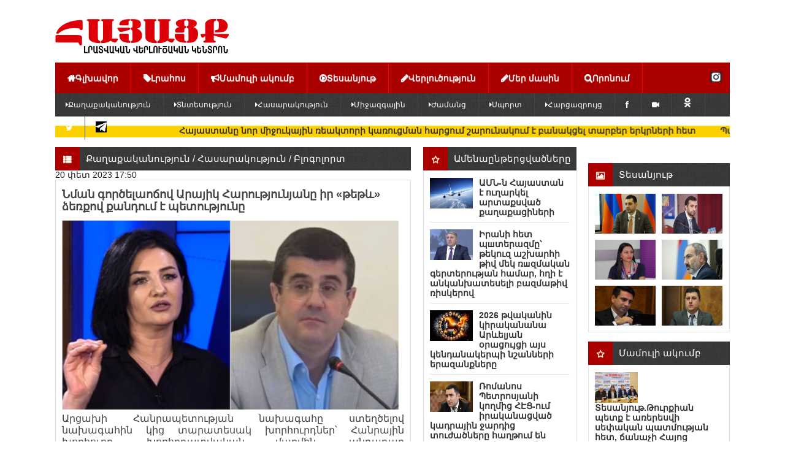

--- FILE ---
content_type: text/html; charset=utf-8
request_url: https://hayacq.com/70402--.html
body_size: 55701
content:
<!DOCTYPE html>
<html xmlns="http://www.w3.org/1999/xhtml">
<head>
    <meta http-equiv="Content-Type" content="text/html; charset=utf-8" />
<title>Նման գործելաոճով Արայիկ Հարությունյանը իր «թեթև» ձեռքով քանդում է պետությունը</title>
<meta name="description" content="Արցախի Հանրապետության նախագահը ստեղծելով նախագահին կից տարատեսակ խորհուրդներ՝ Հանրային խորհուրդ, Խորհրդատվական մարմին, անդադար չհիմնավորված ազատումներ ու նշանակումներ անելով, խոսելով թշնամու կողմից" />
<meta name="keywords" content="մասին, Արցախի, նախագահին, մարմին, Արայիկ, ձեռքով, «Արդարություն», խմբակցության, պատգամավոր, Մետաքսե, Հակոբյանը, «Նման, գործելաոճով, Հարությունյան, «թեթև», պետությունը, քանդում, ֆեյսբուքյան, ՊԵՏԱԿԱՆՈւԹՅԱՆ, ԿՈՐԾԱՆՄԱՆ" />
<meta name="generator" content="Focus Media Group (https://focusmediagroup.org)" />
<meta property="og:site_name" content="Հայացք լրատվական վերլուծական կենտրոն" />
<meta property="og:type" content="article" />
<meta property="og:title" content="Նման գործելաոճով Արայիկ Հարությունյանը իր «թեթև» ձեռքով քանդում է պետությունը" />
<meta property="og:url" content="https://hayacq.com/70402--.html" />
<meta property="og:image" content="http://www.yerkir.am/storage/articles/2023/02/19/7d4cfcdc83e00126cc55511760e6c1ec_1676811160.jpg" />
<link rel="search" type="application/opensearchdescription+xml" href="https://hayacq.com/engine/opensearch.php" title="Հայացք լրատվական վերլուծական կենտրոն" />
<link rel="alternate" type="application/rss+xml" title="Հայացք լրատվական վերլուծական կենտրոն" href="https://hayacq.com/rss.xml" />
<script type="text/javascript" src="/engine/classes/min/index.php?charset=utf-8&amp;g=general&amp;18"></script>
<script type="text/javascript" src="/engine/classes/min/index.php?charset=utf-8&amp;f=engine/classes/masha/masha.js&amp;18"></script>
<script type="text/javascript" src="//ajax.googleapis.com/ajax/libs/webfont/1/webfont.js"></script>
<script type="text/javascript" src="/engine/editor/scripts/webfont.js"></script>
<link media="screen" href="/engine/editor/css/default.css" type="text/css" rel="stylesheet" />
    <!--[if IE]><script src="http://html5shiv.googlecode.com/svn/trunk/html5.js"></script><![endif]-->
    <link rel="stylesheet" href="/templates/Hayacq_ARM/css/main.css" type="text/css" media="screen, projection">
    <link rel="stylesheet" href="/templates/Hayacq_ARM/css/engine.css" type="text/css" media="screen, projection">
    <link rel="stylesheet" href="/templates/Hayacq_ARM/css/flexslider.css" type="text/css" media="screen">
    <link rel="stylesheet" href="/templates/Hayacq_ARM/css/bxslider.css" />
    <link rel="stylesheet" href="/templates/Hayacq_ARM/css/font-awesome.min.css">
    <meta name="viewport" content="width=device-width, initial-scale=1, maximum-scale=1">
    <!--[if IE 7]>
    <link rel="stylesheet" href="/templates/Hayacq_ARM/css/font-awesome-ie7.min.css">
    <![endif]-->
    <link rel="stylesheet" href="/templates/Hayacq_ARM/css/arcticmodal.css"> 
    
     <script>
  (function(i,s,o,g,r,a,m){i['GoogleAnalyticsObject']=r;i[r]=i[r]||function(){
  (i[r].q=i[r].q||[]).push(arguments)},i[r].l=1*new Date();a=s.createElement(o),
  m=s.getElementsByTagName(o)[0];a.async=1;a.src=g;m.parentNode.insertBefore(a,m)
  })(window,document,'script','https://www.google-analytics.com/analytics.js','ga');

  ga('create', 'UA-78256134-1', 'auto');
  ga('send', 'pageview');

</script> 
    
    <!-- Google tag (gtag.js) -->
<script async src="https://www.googletagmanager.com/gtag/js?id=G-4366B6MQQ8"></script>
<script>
  window.dataLayer = window.dataLayer || [];
  function gtag(){dataLayer.push(arguments);}
  gtag('js', new Date());

  gtag('config', 'G-4366B6MQQ8');
</script>
    
<meta property="fb:admins" content="100000603165845"/>
<meta property="fb:app_id" content="470903536758349"/> 
    
 <script type='text/javascript' src='https://platform-api.sharethis.com/js/sharethis.js#property=62eee2e6fab383001bf2a39f&product=inline-share-buttons' async='async'></script>

   <script>window.yaContextCb = window.yaContextCb || []</script>
<script src="https://yandex.ru/ads/system/context.js" async></script>
<script>
    const nnlJS = document.createElement('script'); 
    nnlJS.src = "https://ads.caramel.am/nnl.js?ts="+new Date().getTime();
    nnlJS.async = true;
    document.head.appendChild(nnlJS);
</script>

    
</head>
<body>
    
    
  <div id="fb-root"></div>
<script async defer src="https://connect.facebook.net/ru_RU/sdk.js#xfbml=1&version=v3.2&appId=470903536758349&autoLogAppEvents=1"></script>  
 
    <div id="fb-root"></div>
<script>(function(d, s, id) {
  var js, fjs = d.getElementsByTagName(s)[0];
  if (d.getElementById(id)) return;
  js = d.createElement(s); js.id = id;
  js.src = 'https://connect.facebook.net/ru_RU/sdk.js#xfbml=1&version=v3.1&appId=2157320127922071&autoLogAppEvents=1';
  fjs.parentNode.insertBefore(js, fjs);
}(document, 'script', 'facebook-jssdk'));</script>
    
 

    
    
    
    
<script type="text/javascript">
<!--
var dle_root       = '/';
var dle_admin      = '';
var dle_login_hash = '';
var dle_group      = 5;
var dle_skin       = 'Hayacq_ARM';
var dle_wysiwyg    = '-1';
var quick_wysiwyg  = '1';
var dle_act_lang   = ["Այո", "Ոչ", "Մուտքագրել", "Չեղարկել", "Պահպանել", "Ջնջել", "Ներբեռնվում է. Խնդրում ենք, սպասել..."];
var menu_short     = 'Արագ խմբագրում';
var menu_full      = 'Ամբողջական խմբագրում';
var menu_profile   = 'Նայել հաշիվը/պրոֆիլը';
var menu_send      = 'Ուղարկել հաղորդագրություն';
var menu_uedit     = 'Ադմինկենտրոն';
var dle_info       = 'Ինֆորմացիա';
var dle_confirm    = 'Հաստատում';
var dle_prompt     = 'Ինֆորմացիայի մուտքագրում';
var dle_req_field  = 'Լրացրեք բոլոր անհրաժեշտ դաշտերը';
var dle_del_agree  = 'Դուք իսկապես ուզում եք հեռացնել? Տվյալ գործողությունը հնարավոր չի լինի չեղարկել';
var dle_spam_agree = 'Դուք իսկապես ուզում եք օգտատերին նշել որպես սպամ? Դա կբերի նրա բոլոր մեկնաբանությունների հեռացմանը';
var dle_complaint  = 'Նշեք Ձեր բողոքի տեքստը ադմինիստրացիային:';
var dle_big_text   = 'Մուտքագրվել է տեքստի չափազանց մեծ տարածք.';
var dle_orfo_title = 'Նշեք ադմինիստրացիային ուղղված մեկնաբանությունը էջում հայտնաբերված սխալի վերաբերյալ';
var dle_p_send     = 'Ուղարկել';
var dle_p_send_ok  = 'Ծանուցումը հաջողությամբ ուղարկվել է';
var dle_save_ok    = 'Փոփոխությունները հաջողությամբ պահպանված են. Թարմացնել էջը?';
var dle_reply_title= 'Մեկնաբանության պատասխան';
var dle_tree_comm  = '0';
var dle_del_news   = 'Հեռացնել հոդվածը';
var allow_dle_delete_news   = false;
var dle_search_delay   = false;
var dle_search_value   = '';
jQuery(function($){
FastSearch();
});
//-->
</script>
<div id="wrapper">

    <header id="header">
        <hgroup id="logo">
            <a href="http://hayacq.com/uploads/main_logo.png">
               <div class="lef-banner-block">
				<a href="http://hayacq.com/"><img src="/uploads/main_logo.png" alt="" /></a>
			</div>
            </a>
        </hgroup> <!-- #logo-->
         <!-- #banner-468-->


      
        <nav>
            <ul id="menu">
                <li><a href="/"><i class="icon-home"></i>Գլխավոր</a></li>
                <li><a href="/index.php?do=lastnews"><i class="icon-tag"></i>Լրահոս</a></li>
                <li><a href="http://hayacq.com/pressclub/"><i class="icon-bullhorn"></i>Մամուլի ակումբ</a></li>
                <li><a href="http://hayacq.com/video/"><i class="icon-play-circle"></i>Տեսանյութ</a></li>
                <li><a href="http://hayacq.com/analysis/"><i class="icon-pencil"></i>Վերլուծություն</a></li>
                <li><a href="http://hayacq.com/about-us.html"><i class="icon-pencil"></i>Մեր մասին</a></li>
                <li><a href="#" onclick="$('#exampleModal-search').arcticmodal()"><i class="icon-search"></i>Որոնում</a></li>
              <a href="https://www.instagram.com/hayacqcom/" target="_blank"><img src="https://hayacq.com/uploads/instagram-l.png" style="margin-left:110px; margin-top: 15px; width:19px"></a>
            </ul>
            
              
            <ul id="menu-sub">
                <li><a href="http://hayacq.com/politiks/"><i class="icon-caret-right"></i>Քաղաքականություն</a></li>
                <li><a href="http://hayacq.com/economiks/"><i class="icon-caret-right"></i>Տնտեսություն</a></li>
                <li><a href="http://hayacq.com/social/"><i class="icon-caret-right"></i>Հասարակություն</a></li>
                <li><a href="http://hayacq.com/world/"><i class="icon-caret-right"></i>Միջազգային</a></li>
                <li><a href="http://hayacq.com/show/"><i class="icon-caret-right"></i>Ժամանց</a></li>
                <li><a href="http://hayacq.com/sport/"><i class="icon-caret-right"></i>Սպորտ</a></li>
                <li><a href="http://hayacq.com/interview/"><i class="icon-caret-right"></i>Հարցազրույց</a></li>
                <li><a href="https://web.facebook.com/Hayacqcom-1677699292305365/" target="_blank"><i class="icon-facebook"></i></a></li>
                <li><a href="https://www.youtube.com/@Hayacqcom/featured" target="_blank"><i class="icon-facetime-video"></i></a></li>
                <li><a href="https://ok.ru/profile/528862464989" target="_blank"><img src="https://hayacq.com/uploads/ok_logo.png"></i></a></li>
        
        <li><a href="https://twitter.com/Hayacqcom" target="_blank"><i  class="icon-twitter"></i></a></li>
        
        <li><a href="https://t.me/Hayacqcom" target="_blank"><img src="https://hayacq.com/uploads/teleg.png" style="margin-top:8px;" width="18px" height="18px" ></i></a></li>
                
  
        

            </ul>
            
        </nav> <!-- #nav-->
        </header> <!-- #header-->
	
    
   
       
       
        
<!--Վազող տողի սկիզբ--> 
<table style="background: rgb(250,250,250) none repeat scroll 0% 50%; -moz-background-clip: -moz-initial; -moz-background-origin: -moz-initial; -moz-background-inline-policy: -moz-initial;" width="100%" border="1" cellpadding="0" cellspacing="0" height="11"> <tbody><tr> <td style="background: #FDD000 none no-repeat scroll center center; -moz-background-clip: -moz-initial; -moz-background-origin: -moz-initial; -moz-background-inline-policy: -moz-initial;"> <marquee style="color: "#FDD000" width="100%"> <font color=rgb (253, 208,0)><b>
<a href="https://hayacq.com/87876--.html">Հայաստանը նոր միջուկային ռեակտորի կառուցման հարցում շարունակում է բանակցել տարբեր երկրների հետ</a>
&nbsp;
&nbsp;



&nbsp;&nbsp;&nbsp;&nbsp;
<a href="https://hayacq.com/87875--.html">Պարոն Քոչարյանի գիտելիքները և իմացությունը տարածաշրջանի և միջազգային իրադրության մասին հուսահատ կերպով հնացած են</a>
&nbsp;
&nbsp;



&nbsp
<a href="https://hayacq.com/87874--.html">Արցախի վերաբերյալ իրական տեսնում եմ միայն վերադարձի իրավունքը, որը իր հետևից բերելու է գույքային որոշակի իրավունքների</a>
&nbsp;
&nbsp;



</b></font> </marquee></td> </tr></tbody></table>
<!--Վազող տողի ավարտ-->
    
    <br>
    <!-- Modal-->
    <div style="display: none;">
        <div class="box-modal" id="exampleModal-search">
            <form action="" name="searchform" method="post" id="search-block">
                <input type="hidden" name="do" value="search" />
                <input type="hidden" name="subaction" value="search" />
                <input type="text" name="story" value="Որոնում..." onblur="if(this.value=='') this.value='Որոնում...';" onfocus="if(this.value=='Որոնում...') this.value='';" id="search-text" />
                <input type="hidden" value="" type="submit" /> 
                <button type="submit" id="search-submit"><i class="icon-search"></i></button>
            </form> 
            <div class="box-modal_close arcticmodal-close">Փակել</div>
        </div>
        <div class="box-modal-login" id="exampleModal-panel">
            


<form method="post" action="" id="login-aut">
	<div class="input-line">
		<label for="login_name">Մուտքանուն:</label><input type="text" name="login_name" id="login_name" />
	</div>
	<div class="input-line">
		<label for="login_password">Գաղտնաբառ:</label><input type="password" name="login_password" id="login_password" />
	</div>
	<div class="not_save">
		<input type="checkbox" name="login_not_save" id="login_not_save" value="1"/><label for="login_not_save">Կողմնակի համակարգիչ</label>																																																																																																																							<span style="display:none;"> Հնարավոր է անվճար <a href="http://allfilm.net/" title="Դիտել ֆիլմեր">Դիտել ֆիլմեր առցանց</a>և չմոռանաք<a href="http://newtemplates.ru/" title="шаблоны dle">шаблоны dle</a> մեր հնարավորություններում <a href="http://newfilmak.org/" title="անվճար ներբեռնել ֆիլմեր">Անվճար ներբեռնել ֆիլմեր</a> լավագույն հնարավորություններով</span>
	</div>
	<button id="login-submit" onclick="submit();" type="submit" title="Войти"><i class="icon-ok"></i></button>
	<input name="login" type="hidden" id="login" value="submit" />
</form>

            <div class="box-modal_close arcticmodal-close">Փակել</div>
        </div>
    </div> <!-- #Modal-->

    <div id="middle">

        <section id="container">
            <div id="content">
        
        
        
        
                
                    
                    <div id='dle-content'><div class="block-title">
    
    
    
    <h4><i class="icon-th-list"></i> <a href="https://hayacq.com/politiks/">Քաղաքականություն</a> / <a href="https://hayacq.com/social/">Հասարակություն</a> / <a href="https://hayacq.com/blog/">Բլոգոլորտ</a></h4>
    
    
    
</div>

20 փետ 2023 17:50


<div class="block-content content-padding">
	<article class="full-news">
	    <div class="full-news-content">
	    	<h1 id="news-title">Նման գործելաոճով Արայիկ Հարությունյանը իր «թեթև» ձեռքով քանդում է պետությունը</h1>  
            
	        <div style="text-align: justify;"><img src="http://www.yerkir.am/storage/articles/2023/02/19/7d4cfcdc83e00126cc55511760e6c1ec_1676811160.jpg" style="margin-top:0px;margin-right:0px;margin-bottom:0px;margin-left:0px;;width:550px;" alt="" border="0" /><span style="letter-spacing: 0px; word-spacing: 0.1em;">Արցախի Հանրապետության նախագահը ստեղծելով նախագահին կից տարատեսակ խորհուրդներ՝ Հանրային խորհուրդ, Խորհրդատվական մարմին, անդադար չհիմնավորված ազատումներ ու նշանակումներ անելով, խոսելով թշնամու կողմից Արցախում ցեղասպանություն իրականացնելու մտադրության մասին, շեղելով կեղծ օրակարգերով, փորձում է լեգիտիմացնել իրեն ու իր պառակտիչ գործողությունները: Այս մասին իր ֆեյսբուքյան էջում գրել է Արցախի ԱԺ «Արդարություն» խմբակցության պատգամավոր Մետաքսե Հակոբյանը</span></div>
<div style="text-align: justify;"><br />
	</div>
<div style="text-align: justify;"><span style="letter-spacing: 0px; word-spacing: 0.1em;">«Նման գործելաոճով Արայիկ Հարությունյան-ը իր «թեթև» ձեռքով քանդում է պետությունը: ՍԱ ՊԵՏԱԿԱՆՈւԹՅԱՆ ԿՈՐԾԱՆՄԱՆ ՕՐԱԿԱՐԳՆ Է»,- գրել է նա:</span></div>
<div style="text-align: justify;"><br />
	</div>
<div style="text-align: justify;"><br />
	</div>
<div style="text-align: justify;"><span style="letter-spacing: 0px; word-spacing: 0.1em;">Ավելի վաղ տեղեկացրել էինք, որ նախագահ Արայիկ Հարությունյանը հայտնել էր նախագահին կից խորհրդատվական մարմին ստեղծելու անհարժեշտության մասին:</span></div><br />


	    </div>
        
	</article> 
    
	<ul class="full-news-content-info">
        <li>Մեկնաբանություններ: 0</li>
        <li><a href="javascript:window.print()"><img src="/uploads/print-icon.png"></a></li>
        <li></li>
       
    </ul>
</div>

  


<div class="sharethis-inline-share-buttons"></div>
<!-- Go to www.addthis.com/dashboard to customize your tools --> <div class="addthis_inline_share_toolbox"></div>

<br>

<div class="block-title">
    <h4><i class="icon-comments-alt"></i>Մեկնաբանություններ</h4>
   
</div>
<div class="fb-comments" data-href="https://hayacq.com/70402--.html" data-num-posts="5" data-width="530"></div>
<br>

<div class="block-content content-padding">
	
	<!--dleaddcomments-->
</div>


<div class="block-title">
    <h4><i class="icon-th-list"></i>Համընկնող լուրեր</h4>
</div>
<div class="block-content content-padding related-news">
	<li>
	<img src="https://mamul.am/images/photos/230828/adrbejancinern-ancaketic-22-ta-n273929-1.jpg" alt="Եթե Արցախում հայի արյուն թափվի, իսկ ամեն ինչ գնում է դրան, ապա այդ արյունը Արայիկ Հարությունյանի վզին է լինելու">
	<a href="https://hayacq.com/74595--.html">Եթե Արցախում հայի արյուն թափվի, իսկ ամեն ինչ գնում է դրան, ապա այդ արյունը Արայիկ Հարությունյանի վզին է լինելու</a>
</li><li>
	<img src="https://mediahub.am/uploads/images/2023/08/image_750x_64d0cb2f4eb08.jpg" alt="Ռուս խաղաղապահները չեն ուղեկցո՞ւմ.Թող 500 մարդ գնար,խաղաղապահները կուղեկցեին.Ավտոերթով Հակարի կամուրջ գնալու շոուն Արայիկ Հարությունյանի կողմից էր համակարգվում">
	<a href="https://hayacq.com/73942--500-.html">Ռուս խաղաղապահները չեն ուղեկցո՞ւմ.Թող 500 մարդ գնար,խաղաղապահները կուղեկցեին.Ավտոերթով Հակարի կամուրջ գնալու շոուն Արայիկ Հարությունյանի կողմից էր համակարգվում</a>
</li><li>
	<img src="https://mamul.am/images/photos/230605/vahram-atanesyan-n268007-1.jpg" alt="«Ինչո՞ւ Արցախից տեսակետ հնչեց, որ 2028 թվականին «ոչ Արայիկ Հարությունյան է լինելու, ոչ Արցախի կառավարություն». Վահրամ Աթանեսյան">
	<a href="https://hayacq.com/72624--2028-.html">«Ինչո՞ւ Արցախից տեսակետ հնչեց, որ 2028 թվականին «ոչ Արայիկ Հարությունյան է լինելու, ոչ Արցախի կառավարություն». Վահրամ Աթանեսյան</a>
</li><li>
	<img src="http://www.yerkir.am/storage/articles/2023/02/19/7d4cfcdc83e00126cc55511760e6c1ec_1676811160.jpg" alt="Արցախի նախագահի խոսքն ու գործողությունները իրար հետ չեն բռնում, ինքն անկանխատեսելի է, կատարում է Ադրբեջանի եւ Հայաստանի ղեկավարների պահանջը">
	<a href="https://hayacq.com/70460--.html">Արցախի նախագահի խոսքն ու գործողությունները իրար հետ չեն բռնում, ինքն անկանխատեսելի է, կատարում է Ադրբեջանի եւ Հայաստանի ղեկավարների պահանջը</a>
</li><li>
	<img src="https://168.am/wp-content/uploads/2020/01/120107.jpg" alt="Մոսկվա մեկնելուց առաջ Արայիկ Հարությունյանը՝ Փաշինյանին՝ Արցախի հարցով մեկ միլիմետր անգամ չշեղվի.»Իրավունք»">
	<a href="https://hayacq.com/64282--.html">Մոսկվա մեկնելուց առաջ Արայիկ Հարությունյանը՝ Փաշինյանին՝ Արցախի հարցով մեկ միլիմետր անգամ չշեղվի.»Իրավունք»</a>
</li><li>
	<img src="https://cdn1.img.armeniasputnik.am/images/07e5/03/19/26934588.jpg" alt="Հաճելին օգտակարի հետ.Մինչդեռ Արցախի նախագահը Մոսկվայում պատրաստվում է տուն գնել. «Հրապարակ»">
	<a href="https://hayacq.com/56281--.html">Հաճելին օգտակարի հետ.Մինչդեռ Արցախի նախագահը Մոսկվայում պատրաստվում է տուն գնել. «Հրապարակ»</a>
</li><li>
	<img src="https://www.lragir.am/wp-content/uploads/2020/11/mailservice-8-23.jpg" alt="Արցախի հակամարտության գոտուց զոհված զինծառայողների ավելի քան 600 մարմին է հանվել">
	<a href="https://hayacq.com/53236--600-.html">Արցախի հակամարտության գոտուց զոհված զինծառայողների ավելի քան 600 մարմին է հանվել</a>
</li><li>
	<img src="https://hayacq.com/uploads/posts/2018-12/1544688533_image_750x_5bffcdf1018f2.jpg" alt="Իրավիճակը շարունակում է օրհասական մնալ,Արցախյան առաջին պատերազմի մասնակիցներին ներգրավում ենք պայքարի մեջ. Արայիկ Հարությունյան">
	<a href="https://hayacq.com/52098--.html">Իրավիճակը շարունակում է օրհասական մնալ,Արցախյան առաջին պատերազմի մասնակիցներին ներգրավում ենք պայքարի մեջ. Արայիկ Հարությունյան</a>
</li><li>
	<img src="https://www.1tv.am/images/news/7/33157/17.jpeg" alt="Վարկերը վերակառուցվելու, իսկ տույժ-տուգանքները ներվելու են. Արայիկ Հարությունյան">
	<a href="https://hayacq.com/47471--.html">Վարկերը վերակառուցվելու, իսկ տույժ-տուգանքները ներվելու են. Արայիկ Հարությունյան</a>
</li>
    
    
</div>











<br>
<br>
<!--dlenavigationcomments--></div>
                
        
            
        
                 <br>
                 <br>
                 <br>
            </div> <!-- #content-->
        
        
        </section> <!-- #container-->
        
        
        
        
        <aside id="sideLeft">
    
        
             
        <div class="block-title">
                <h4><a href="http://hayacq.com/topnews/"><i class="icon-star-empty"></i>Ամենաընթերցվածները</a></h4>
            </div>
        
            <div class="side-popular block-content">
        
        
        
                <li>
	<img src="https://hayacq.com/uploads/posts/2018-03/1520346060_1100.jpg" alt="ԱՄՆ-ն Հայաստան է ուղարկել արտաքսված քաղաքացիների">
	<a href="https://hayacq.com/87825--.html" title="ԱՄՆ-ն Հայաստան է ուղարկել արտաքսված քաղաքացիների">ԱՄՆ-ն Հայաստան է ուղարկել արտաքսված քաղաքացիների</a>
</li>

<li>
	<img src="https://hayacq.com/uploads/posts/2020-10/1604133837_vardan_voskanyan.jpeg" alt="Իրանի հետ պшտերազմը՝ թեկուզ աշխարհի թիվ մեկ ռшզմական գերտերության համար, հղի է անկանխատեսելի բազմաթիվ ռիսկերով">
	<a href="https://hayacq.com/87824--sh-sh-.html" title="Իրանի հետ պшտերազմը՝ թեկուզ աշխարհի թիվ մեկ ռшզմական գերտերության համար, հղի է անկանխատեսելի բազմաթիվ ռիսկերով">Իրանի հետ պшտերազմը՝ թեկուզ աշխարհի թիվ մեկ ռшզմական գերտերության համար, հղի է անկանխատեսելի բազմաթիվ ռիսկերով</a>
</li>

<li>
	<img src="https://hayacq.com/uploads/hrexen-dziu-tari.jpg" alt="2026 թվականին կիրականանա Արևելյան օրացույցի այս կենդանակերպի նշանների երազանքները">
	<a href="https://hayacq.com/87815-2026-.html" title="2026 թվականին կիրականանա Արևելյան օրացույցի այս կենդանակերպի նշանների երազանքները">2026 թվականին կիրականանա Արևելյան օրացույցի այս կենդանակերպի նշանների երազանքները</a>
</li>

<li>
	<img src="https://hayacq.com/uploads/posts/2024-02/1706975153_romanos-petrosyan.jpg" alt="Ռոմանոս Պետրոսյանի կողմից ՀԷՑ-ում իրականացված կադրային ջարդից տուժածները հաղթում են դատարանում, որոշումները մեկը մյուսին հաջորդելով՝ անվավեր են ճանաչվում">
	<a href="https://hayacq.com/87812--.html" title="Ռոմանոս Պետրոսյանի կողմից ՀԷՑ-ում իրականացված կադրային ջարդից տուժածները հաղթում են դատարանում, որոշումները մեկը մյուսին հաջորդելով՝ անվավեր են ճանաչվում">Ռոմանոս Պետրոսյանի կողմից ՀԷՑ-ում իրականացված կադրային ջարդից տուժածները հաղթում են դատարանում, որոշումները մեկը մյուսին հաջորդելով՝ անվավեր են ճանաչվում</a>
</li>

<li>
	<img src="https://static.tert.am/storage/files/619310014-1209597054628813-7797126109126236179-n-1769352601891-770x_.jpg" alt="Քրիստոնեական միասնության աղոթք` Միածնաէջ Մայր Տաճարում">
	<a href="https://hayacq.com/87813--.html" title="Քրիստոնեական միասնության աղոթք` Միածնաէջ Մայր Տաճարում">Քրիստոնեական միասնության աղոթք` Միածնաէջ Մայր Տաճարում</a>
</li>


        
            </div>
        
        
        
                <div class="block-title">
                <h4><a href="http://hayacq.com/blog/"><i class="icon-star-empty"></i>Բլոգոլորտ</a></h4>
            </div>

            <div class="side-popular block-content">
                <li>
	<img src="https://hayacq.com/uploads/posts/2020-10/1604133837_vardan_voskanyan.jpeg" alt="Իրանի հետ պшտերազմը՝ թեկուզ աշխարհի թիվ մեկ ռшզմական գերտերության համար, հղի է անկանխատեսելի բազմաթիվ ռիսկերով">
	<a href="https://hayacq.com/87824--sh-sh-.html" title="Իրանի հետ պшտերազմը՝ թեկուզ աշխարհի թիվ մեկ ռшզմական գերտերության համար, հղի է անկանխատեսելի բազմաթիվ ռիսկերով">Իրանի հետ պшտերազմը՝ թեկուզ աշխարհի թիվ մեկ ռшզմական գերտերության համար, հղի է անկանխատեսելի բազմաթիվ ռիսկերով</a>
</li>

<li>
	<img src="https://static.tert.am/storage/files/screenshot-10-1769176234309-770x_.png" alt="Բա որ Ղարաբաղը Ադրբեջանի Հանրապետության տարածք էր, դու ի՞նչ գործ ունեիր այդ տարածքում՝ քեզ կցագրված զենքnվ">
	<a href="https://hayacq.com/87787--n.html" title="Բա որ Ղարաբաղը Ադրբեջանի Հանրապետության տարածք էր, դու ի՞նչ գործ ունեիր այդ տարածքում՝ քեզ կցագրված զենքnվ">Բա որ Ղարաբաղը Ադրբեջանի Հանրապետության տարածք էր, դու ի՞նչ գործ ունեիր այդ տարածքում՝ քեզ կցագրված զենքnվ</a>
</li>

<li>
	<img src="https://hayacq.com/uploads/posts/2024-02/1707812651_varujan-gexamyan.jpg" alt="Հայկական տարածքներն օկուպացնող, Հայաստանի վրա սիրիացի վարձկաններ ուղարկող, Ցեղասպանությունը հերքող երկրի ղեկավարությունը աջակցում է Հայաստանի կոնկրետ քաղաքական ուժի">
	<a href="https://hayacq.com/87647--.html" title="Հայկական տարածքներն օկուպացնող, Հայաստանի վրա սիրիացի վարձկաններ ուղարկող, Ցեղասպանությունը հերքող երկրի ղեկավարությունը աջակցում է Հայաստանի կոնկրետ քաղաքական ուժի">Հայկական տարածքներն օկուպացնող, Հայաստանի վրա սիրիացի վարձկաններ ուղարկող, Ցեղասպանությունը հերքող երկրի ղեկավարությունը աջակցում է Հայաստանի կոնկրետ քաղաքական ուժի</a>
</li>

<li>
	<img src="https://mediahub.am/uploads/images/2026/01/image_750x_Vx2fTH13cOwGv.jpg" alt="Զինված Ուժերում ծառայող մեր գնդերեց եղբայրներին փորձում են ներքաշել այս ազգակործան, տիրադավ և հայրենադավ, կեղծ բարենորոգման արհեստական շարժման մեջ">
	<a href="https://hayacq.com/87610--.html" title="Զինված Ուժերում ծառայող մեր գնդերեց եղբայրներին փորձում են ներքաշել այս ազգակործան, տիրադավ և հայրենադավ, կեղծ բարենորոգման արհեստական շարժման մեջ">Զինված Ուժերում ծառայող մեր գնդերեց եղբայրներին փորձում են ներքաշել այս ազգակործան, տիրադավ և հայրենադավ, կեղծ բարենորոգման արհեստական շարժման մեջ</a>
</li>

<li>
	<img src="https://hayacq.com/uploads/posts/2020-10/1604133837_vardan_voskanyan.jpeg" alt="Առավել կարևոր է ոչ թե Իրանի ներսում բողոքի գործողությունների հանգամանքը, այլ ԱՄՆ նախագահի՝ Իրանի նկատմամբ գործությունների որոշումը">
	<a href="https://hayacq.com/87581--.html" title="Առավել կարևոր է ոչ թե Իրանի ներսում բողոքի գործողությունների հանգամանքը, այլ ԱՄՆ նախագահի՝ Իրանի նկատմամբ գործությունների որոշումը">Առավել կարևոր է ոչ թե Իրանի ներսում բողոքի գործողությունների հանգամանքը, այլ ԱՄՆ նախագահի՝ Իրանի նկատմամբ գործությունների որոշումը</a>
</li>


            </div>
        
        
            

        
             <div class="block-title">
                <h4><a href=""><i class="icon-star-empty"></i>Շուտով</a></h4>
            </div>
            <div class="side-popular block-content">
                
            </div>       
          
        
        <div  class="block-title">
     <h4><i class="icon-star-empty"></i>Հարցում </h4>
            </div>
    <div  class="block-content">
           
                
    </div>
        
        
        
        
        
        
    
     
        
        
        

        
        
        
        </aside> <!-- #sideLeft -->

        <aside id="sideRight">
    

 
  
    
 <div  class="fb-page"
  data-href="https://www.facebook.com/hayacqcom/" 
  data-width="231"
  data-hide-cover="false"
  data-show-facepile="true"></div>
    
    
        
        <div class="block-title" style="margin-top:10px;">
               
        <h4><a href="http://hayacq.com/video/"><i class="icon-picture"></i>Տեսանյութ</a></h4>
            </div>

            <div class="block-content">
                <ul class="side-photo">
                    <li>
	<a href="https://hayacq.com/87838--cop17-.html" alt="Տեսանյութ.Բոլոր երկրները տեղեկացված են, պաշտոնական հրավեր դեռ չի ուղարկվել.Համբարձում Մաթևոսյանը COP17 համաժողովի մասին">
		<img src="https://hayacq.com/uploads/hambardzum-matevosyan.jpg" alt="Տեսանյութ.Բոլոր երկրները տեղեկացված են, պաշտոնական հրավեր դեռ չի ուղարկվել.Համբարձում Մաթևոսյանը COP17 համաժողովի մասին">
	</a>
</li><li>
	<a href="https://hayacq.com/87783--.html" alt="Տեսանյութ.Քաղաքը աներթևեկելի է, կոմունալ ծառայությունների համար հունվարի կեսին ձյուն գալը անակնկալ է՞ր">
		<img src="https://hayacq.com/uploads/posts/2024-01/1705571422_daniel-ioannisyan.jpg" alt="Տեսանյութ.Քաղաքը աներթևեկելի է, կոմունալ ծառայությունների համար հունվարի կեսին ձյուն գալը անակնկալ է՞ր">
	</a>
</li><li>
	<a href="https://hayacq.com/87764--.html" alt="Տեսանյութ.Հայաստանում գոյություն ունի հայեցողական արդարադատություն. ՄԻՊ">
		<img src="https://hayacq.com/uploads/posts/2024-02/1706977650_anahit-manasyan.jpg" alt="Տեսանյութ.Հայաստանում գոյություն ունի հայեցողական արդարադատություն. ՄԻՊ">
	</a>
</li><li>
	<a href="https://hayacq.com/87750--.html" alt="Տեսանյութ.Գնացքն Ադրբեջանից հիմա Վրաստանի տարածքով է գալիս, որովհետև Հայաստանն Ադրբեջանին կապող երկաթուղի չկա">
		<img src="https://hayacq.com/uploads/posts/2019-01/1547450535_nikol_pashinyan5.thumb.jpg" alt="Տեսանյութ.Գնացքն Ադրբեջանից հիմա Վրաստանի տարածքով է գալիս, որովհետև Հայաստանն Ադրբեջանին կապող երկաթուղի չկա">
	</a>
</li><li>
	<a href="https://hayacq.com/87746--.html" alt="Տեսանյութ. Ալեն Սիմոնյանը նկատողություն արեց ՔՊ և ընդդիմադիր պատգամավորներին">
		<img src="https://hayacq.com/uploads/posts/2019-02/1549534384_as-138.jpg" alt="Տեսանյութ. Ալեն Սիմոնյանը նկատողություն արեց ՔՊ և ընդդիմադիր պատգամավորներին">
	</a>
</li><li>
	<a href="https://hayacq.com/87725--.html" alt="Տեսանյութ. Ովքեր չեն կիսում իշխանության և նրանց վոժդի տեսակետները, քաղաքական հետապնդման են ենթարկվում">
		<img src="https://hayacq.com/uploads/posts/2024-02/1707806265_tigran-abrahamyan.jpg" alt="Տեսանյութ. Ովքեր չեն կիսում իշխանության և նրանց վոժդի տեսակետները, քաղաքական հետապնդման են ենթարկվում">
	</a>
</li>
                </ul>
            </div>



        
        <div class="block-title">
                <h4><a href="http://hayacq.com/pressclub/"><i class="icon-star-empty"></i>Մամուլի ակումբ</a></h4>
            </div>
            <div class="side-popular block-content">
                <li>
	<img src="https://hayacq.com/uploads/selay-ertem-eran-gyunduz-xukas-papyan.jpg" alt="Տեսանյութ.Թուրքիան պետք է առերեսվի սեփական պատմության հետ, ճանաչի Հայոց ցեղասպանությունը և հատուցի դրա համար">
	<a href="https://hayacq.com/83973--.html" title="Տեսանյութ.Թուրքիան պետք է առերեսվի սեփական պատմության հետ, ճանաչի Հայոց ցեղասպանությունը և հատուցի դրա համար">Տեսանյութ.Թուրքիան պետք է առերեսվի սեփական պատմության հետ, ճանաչի Հայոց ցեղասպանությունը և հատուցի դրա համար</a>
</li>

<li>
	<img src="https://hayacq.com/uploads/hayk-gabrielyan.jpg" alt="Տեսանյութ.Ովքե՞ր և ի՞նչ հարցերով են դիմում դետեկտիվին, մանրամասնում է ՀՀ-ում առաջին և միակ մասնավոր խուզարկուն">
	<a href="https://hayacq.com/83598--.html" title="Տեսանյութ.Ովքե՞ր և ի՞նչ հարցերով են դիմում դետեկտիվին, մանրամասնում է ՀՀ-ում առաջին և միակ մասնավոր խուզարկուն">Տեսանյութ.Ովքե՞ր և ի՞նչ հարցերով են դիմում դետեկտիվին, մանրամասնում է ՀՀ-ում առաջին և միակ մասնավոր խուզարկուն</a>
</li>

<li>
	<img src="https://hayacq.com/uploads/armen-badalyan-davit-petrosyan.jpg" alt="Տեսանյութ.Քողարկված կոռուպցիոն սխեմա, ինչու է Կադաստրի կոմիտեն խոչընդոտում Համահայկական կոնգրես կոնսորցիումի սոցիալական նախագծերը">
	<a href="https://hayacq.com/83287--.html" title="Տեսանյութ.Քողարկված կոռուպցիոն սխեմա, ինչու է Կադաստրի կոմիտեն խոչընդոտում Համահայկական կոնգրես կոնսորցիումի սոցիալական նախագծերը">Տեսանյութ.Քողարկված կոռուպցիոն սխեմա, ինչու է Կադաստրի կոմիտեն խոչընդոտում Համահայկական կոնգրես կոնսորցիումի սոցիալական նախագծերը</a>
</li>

<li>
	<img src="https://hayacq.com/uploads/armen-badalyan.jpg" alt="Տեսանյութ.14 ուժերին պետք է բաժանել երկու խմբի՝ ֆավորիտներ և երկրորդական ուժեր">
	<a href="https://hayacq.com/74878-14-.html" title="Տեսանյութ.14 ուժերին պետք է բաժանել երկու խմբի՝ ֆավորիտներ և երկրորդական ուժեր">Տեսանյութ.14 ուժերին պետք է բաժանել երկու խմբի՝ ֆավորիտներ և երկրորդական ուժեր</a>
</li>

<li>
	<img src="https://hayacq.com/uploads/norik-norikyan-hayacq-akumb.jpg" alt="Տեսանյութ.Որակական փոփոխությունների համար առաջարկում եմ հասնել կոնսենսուսային թեկնածուի, մնացած ուժերն էլ ինքնաբացարկի դիմումներ ներկայացնեն. Ն Նորիկյան">
	<a href="https://hayacq.com/74628--.html" title="Տեսանյութ.Որակական փոփոխությունների համար առաջարկում եմ հասնել կոնսենսուսային թեկնածուի, մնացած ուժերն էլ ինքնաբացարկի դիմումներ ներկայացնեն. Ն Նորիկյան">Տեսանյութ.Որակական փոփոխությունների համար առաջարկում եմ հասնել կոնսենսուսային թեկնածուի, մնացած ուժերն էլ ինքնաբացարկի դիմումներ ներկայացնեն. Ն Նորիկյան</a>
</li>


            </div>  
        
        
        
        
            <div class="block-title">
                <h4><a href="http://hayacq.com/photoslide/"><i class="icon-picture"></i>Ֆոտոշարք</a></h4>
            </div>
            <div class="block-content">
                <ul class="side-photo">
                    <li>
	<a href="https://hayacq.com/85043--.html" alt="Կլիմայական փոփոխությունների և երաշտի պատճառով Վանա լիճն օրեցօր ցամաքում է. Լուսանկարներ">
		<img src="https://hayacq.com/uploads/vana-lich.jpg" alt="Կլիմայական փոփոխությունների և երաշտի պատճառով Վանա լիճն օրեցօր ցամաքում է. Լուսանկարներ">
	</a>
</li><li>
	<a href="https://hayacq.com/84759--.html" alt="Կաթողիկե Սուրբ Էջմիածնի տոնի առթիվ, հավատացյալների երկրպագության համար դուրս են բերվել Սուրբ Էջմիածնի սրբազան մասունքները.․Լուսանկարներ">
		<img src="https://yerkir.am/storage/articles/2025/06/22/19595f3cdead0a1b15318230f42b5f72_1750582722.jpg" alt="Կաթողիկե Սուրբ Էջմիածնի տոնի առթիվ, հավատացյալների երկրպագության համար դուրս են բերվել Սուրբ Էջմիածնի սրբազան մասունքները.․Լուսանկարներ">
	</a>
</li><li>
	<a href="https://hayacq.com/84268--.html" alt="Արտակարգ իրավիճակ, ուժեղ կարկուտը վնասել է ցանքատարածություններ, այգիներ և տների տանիքներ.Ֆոտո">
		<img src="https://static.tert.am/storage/files/screenshot-2025-05-13-225644-770x_.png" alt="Արտակարգ իրավիճակ, ուժեղ կարկուտը վնասել է ցանքատարածություններ, այգիներ և տների տանիքներ.Ֆոտո">
	</a>
</li><li>
	<a href="https://hayacq.com/84136--.html" alt="Ադրբեջանն Արցախում շարունակում է անխնա ոչնչացնել ամեն ինչ, ինչ հայկական է. Ֆոտո">
		<img src="https://static.tert.am/storage/files/495041690-1011722364431699-9204664417653980405-n-770x_.jpg" alt="Ադրբեջանն Արցախում շարունակում է անխնա ոչնչացնել ամեն ինչ, ինչ հայկական է. Ֆոտո">
	</a>
</li><li>
	<a href="https://hayacq.com/83990--.html" alt="Ադրբեջանը կրակ է բացել Սյունիքի մարզի Խոզնավար բնակավայրի ուղղությամբ. Լուսանկարներ">
		<img src="https://hayacq.com/uploads/posts/2018-08/1534927229_sahman-zinvor-anhet-korac.png" alt="Ադրբեջանը կրակ է բացել Սյունիքի մարզի Խոզնավար բնակավայրի ուղղությամբ. Լուսանկարներ">
	</a>
</li><li>
	<a href="https://hayacq.com/82701--.html" alt="Տեսանյութ.Ի՞նչ վիճակ է կրակի ճիրաններում հայտնված Կալիֆորնիայում, կան քաղաքներ մոխրի են վերածվել. Ֆոտոներ">
		<img src="https://www.1lurer.am/images/news/46/227706/1/l-0x39wh-786x458z-1.jpeg" alt="Տեսանյութ.Ի՞նչ վիճակ է կրակի ճիրաններում հայտնված Կալիֆորնիայում, կան քաղաքներ մոխրի են վերածվել. Ֆոտոներ">
	</a>
</li>
                </ul>
        
        </div>
           
     
        <div class="block-title">
                <h4><i class="icon-reorder"></i>Արխիվ</h4>
            </div>
        
        
            <div class="block-content">
                <div id="calendar-layer"><table id="calendar" class="calendar"><tr><th colspan="7" class="monthselect"><a class="monthlink" onclick="doCalendar('12','2025','right'); return false;" href="https://hayacq.com/2025/12/" title="Նախորդ ամիս">&laquo;</a>&nbsp;&nbsp;&nbsp;&nbsp;հունվարի 2026&nbsp;&nbsp;&nbsp;&nbsp;&raquo;</th></tr><tr><th class="workday">Երկ</th><th class="workday">երք</th><th class="workday">Չոր</th><th class="workday">Հնգ</th><th class="workday">Ուրբ</th><th class="weekday">Շբ</th><th class="weekday">Կր</th></tr><tr><td colspan="3">&nbsp;</td><td  class="day-active-v" ><a class="day-active-v" href="https://hayacq.com/2026/01/01/" title="Մինչ այս բոլոր հրապարակումները 01 հունվարի 2026">1</a></td><td  class="day-active-v" ><a class="day-active-v" href="https://hayacq.com/2026/01/02/" title="Մինչ այս բոլոր հրապարակումները 02 հունվարի 2026">2</a></td><td  class="day-active" ><a class="day-active" href="https://hayacq.com/2026/01/03/" title="Մինչ այս բոլոր հրապարակումները 03 հունվարի 2026">3</a></td><td  class="day-active" ><a class="day-active" href="https://hayacq.com/2026/01/04/" title="Մինչ այս բոլոր հրապարակումները 04 հունվարի 2026">4</a></td></tr><tr><td  class="day-active-v" ><a class="day-active-v" href="https://hayacq.com/2026/01/05/" title="Մինչ այս բոլոր հրապարակումները 05 հունվարի 2026">5</a></td><td  class="day-active-v" ><a class="day-active-v" href="https://hayacq.com/2026/01/06/" title="Մինչ այս բոլոր հրապարակումները 06 հունվարի 2026">6</a></td><td  class="day-active-v" ><a class="day-active-v" href="https://hayacq.com/2026/01/07/" title="Մինչ այս բոլոր հրապարակումները 07 հունվարի 2026">7</a></td><td  class="day-active-v" ><a class="day-active-v" href="https://hayacq.com/2026/01/08/" title="Մինչ այս բոլոր հրապարակումները 08 հունվարի 2026">8</a></td><td  class="day-active-v" ><a class="day-active-v" href="https://hayacq.com/2026/01/09/" title="Մինչ այս բոլոր հրապարակումները 09 հունվարի 2026">9</a></td><td  class="day-active" ><a class="day-active" href="https://hayacq.com/2026/01/10/" title="Մինչ այս բոլոր հրապարակումները 10 հունվարի 2026">10</a></td><td  class="day-active" ><a class="day-active" href="https://hayacq.com/2026/01/11/" title="Մինչ այս բոլոր հրապարակումները 11 հունվարի 2026">11</a></td></tr><tr><td  class="day-active-v" ><a class="day-active-v" href="https://hayacq.com/2026/01/12/" title="Մինչ այս բոլոր հրապարակումները 12 հունվարի 2026">12</a></td><td  class="day-active-v" ><a class="day-active-v" href="https://hayacq.com/2026/01/13/" title="Մինչ այս բոլոր հրապարակումները 13 հունվարի 2026">13</a></td><td  class="day-active-v" ><a class="day-active-v" href="https://hayacq.com/2026/01/14/" title="Մինչ այս բոլոր հրապարակումները 14 հունվարի 2026">14</a></td><td  class="day-active-v" ><a class="day-active-v" href="https://hayacq.com/2026/01/15/" title="Մինչ այս բոլոր հրապարակումները 15 հունվարի 2026">15</a></td><td  class="day-active-v" ><a class="day-active-v" href="https://hayacq.com/2026/01/16/" title="Մինչ այս բոլոր հրապարակումները 16 հունվարի 2026">16</a></td><td  class="day-active" ><a class="day-active" href="https://hayacq.com/2026/01/17/" title="Մինչ այս բոլոր հրապարակումները 17 հունվարի 2026">17</a></td><td  class="day-active" ><a class="day-active" href="https://hayacq.com/2026/01/18/" title="Մինչ այս բոլոր հրապարակումները 18 հունվարի 2026">18</a></td></tr><tr><td  class="day-active-v" ><a class="day-active-v" href="https://hayacq.com/2026/01/19/" title="Մինչ այս բոլոր հրապարակումները 19 հունվարի 2026">19</a></td><td  class="day-active-v" ><a class="day-active-v" href="https://hayacq.com/2026/01/20/" title="Մինչ այս բոլոր հրապարակումները 20 հունվարի 2026">20</a></td><td  class="day-active-v" ><a class="day-active-v" href="https://hayacq.com/2026/01/21/" title="Մինչ այս բոլոր հրապարակումները 21 հունվարի 2026">21</a></td><td  class="day-active-v" ><a class="day-active-v" href="https://hayacq.com/2026/01/22/" title="Մինչ այս բոլոր հրապարակումները 22 հունվարի 2026">22</a></td><td  class="day-active-v" ><a class="day-active-v" href="https://hayacq.com/2026/01/23/" title="Մինչ այս բոլոր հրապարակումները 23 հունվարի 2026">23</a></td><td  class="day-active" ><a class="day-active" href="https://hayacq.com/2026/01/24/" title="Մինչ այս բոլոր հրապարակումները 24 հունվարի 2026">24</a></td><td  class="day-active" ><a class="day-active" href="https://hayacq.com/2026/01/25/" title="Մինչ այս բոլոր հրապարակումները 25 հունվարի 2026">25</a></td></tr><tr><td  class="day-active-v" ><a class="day-active-v" href="https://hayacq.com/2026/01/26/" title="Մինչ այս բոլոր հրապարակումները 26 հունվարի 2026">26</a></td><td  class="day-active-v" ><a class="day-active-v" href="https://hayacq.com/2026/01/27/" title="Մինչ այս բոլոր հրապարակումները 27 հունվարի 2026">27</a></td><td  class="day-active-v" ><a class="day-active-v" href="https://hayacq.com/2026/01/28/" title="Մինչ այս բոլոր հրապարակումները 28 հունվարի 2026">28</a></td><td  class="day-active-v day-current" ><a class="day-active-v" href="https://hayacq.com/2026/01/29/" title="Մինչ այս բոլոր հրապարակումները 29 հունվարի 2026">29</a></td><td  class="day" >30</td><td  class="weekday" >31</td><td colspan="1">&nbsp;</td></tr></table></div>
            </div>      
        
        </aside> <!-- #sideRight -->

        </div> <!-- #middle-->
        

</div> <!-- #wrapper -->        
      
 <br>
 <br>
    <br>
 <br>
        
   
        
<footer id="footer">
         
                <nav>
            <ul id="menu">
                <li><a href="/"><i class="icon-home"></i>Գլխավոր</a></li>
                <li><a href="/index.php?do=lastnews"><i class="icon-tag"></i>Լրահոս</a></li>
                <li><a href="http://hayacq.com/pressclub/"><i class="icon-bullhorn"></i>Մամուլի ակումբ</a></li>
                <li><a href="/index.php?do=lastcomments"><i class="icon-play-circle"></i>Տեսանյութ</a></li>
                <li><a href="http://hayacq.com/analysis/"><i class="icon-pencil"></i>Վերլուծություն</a></li>
                <li><a href="http://hayacq.com/about-us.html"><i class="icon-pencil"></i>Մեր մասին</a></li>
                <li><a href="#" onclick="$('#exampleModal-search').arcticmodal()"><i class="icon-search"></i>Որոնում</a></li>
               <a href="https://www.instagram.com/hayacqcom/" target="_blank"><img src="https://hayacq.com/uploads/instagram-l.png" style="margin-left:80px; margin-top: 15px; width:19px"></a> 
            </ul>
            <ul id="menu-sub">
                <li><a href="http://hayacq.com/politiks/"><i class="icon-caret-right"></i>Քաղաքականություն</a></li>
                <li><a href="http://hayacq.com/economiks/"><i class="icon-caret-right"></i>Տնտեսություն</a></li>
                <li><a href="http://hayacq.com/social/"><i class="icon-caret-right"></i>Հասարակություն</a></li>
                <li><a href="http://hayacq.com/world/"><i class="icon-caret-right"></i>Միջազգային</a></li>
                <li><a href="http://hayacq.com/show/"><i class="icon-caret-right"></i>Ժամանց</a></li>
                <li><a href="http://hayacq.com/sport/"><i class="icon-caret-right"></i>Սպորտ</a></li>
                <li><a href="http://hayacq.com/interview/"><i class="icon-caret-right"></i>Հարցազրույց</a></li>
                <li><a href="https://web.facebook.com/Hayacqcom-1677699292305365/" target="_blank"><i class="icon-facebook"></i></a></li>
                <li><a href="https://www.youtube.com/@Hayacqcom/featured" target="_blank"><i class="icon-facetime-video"></i></a></li>
                <li><a href="https://twitter.com/Hayacqcom" target="_blank"><i class="icon-twitter" ></i></a></li>
                <li><a href="https://ok.ru/profile/528862464989" target="_blank"><img src="https://hayacq.com/uploads/ok_logo.png"></i></a></li>
    <li><a href="https://t.me/Hayacqcom" target="_blank"><img src="https://hayacq.com/uploads/teleg.png" style="margin-top:8px;" width="18px" height="18px" ></i></a></li>
    
   
                

            </ul>
            </nav>
    
        
            </footer><!-- #footer -->

   <footer id="footer2">
<table border="1">
				 <tr>
				   <li>&copy;Hayacq.com - Հրապարակումների մասնակի կամ ամբողջական օգտագործման դեպքում հղումը Hayacq.com-ին պարտադիր է:
Կայքում արտահայտված կարծիքները պարտադիր չէ, որ համընկնեն խմբագրության տեսակետի հետ: 
Գովազդների բովանդակության համար կայքը պատասխանատվություն չի կրում:</li>
				 </tr>
        <br>
   

				 <tr>
			  
				   <li><li align="left"><strong>&nbsp;&nbsp;էլ-փոստ -hayacq.com@gmail.com</strong></li></li>
				 </tr>
			   </table>
     
    </body>
               </footer2><!-- #footer2 -->
    
<br>

        <!-- Plugins -->
    <script src="/templates/Hayacq_ARM/js/jquery.flexslider.js"></script>
    <script src="/templates/Hayacq_ARM/js/jquery.bxslider.js"></script>
    <script src="/templates/Hayacq_ARM/js/jquery.arcticmodal-0.3.min.js"></script>
    <script type="text/javascript">
        $(document).ready(function(){
          $('.slider4').bxSlider({
            slideWidth: 239,
            minSlides: 2,
            maxSlides: 4,
            moveSlides: 1,
            slideMargin: 10
          });
        });
        $(function(){
          SyntaxHighlighter.all();
        });
        $(window).load(function(){
          $('.flexslider').flexslider({
            animation: "slide",
            controlNav: "thumbnails",
            start: function(slider){
              $('body').removeClass('loading');
            }
          });
        });
    </script>
  

    

   
 
    
</body>
</html>

--- FILE ---
content_type: text/css
request_url: https://hayacq.com/templates/Hayacq_ARM/css/arcticmodal.css
body_size: 182
content:
.arcticmodal-overlay,
.arcticmodal-container { position: fixed; left: 0; top: 0; right: 0; bottom: 0; z-index: 1000; }
.arcticmodal-container { overflow: auto; margin: 0; padding: 0; border: 0; border-collapse: collapse; }
*:first-child+html .arcticmodal-container { height: 100% }
.arcticmodal-container_i { height: 100%; margin: 0 auto; }
.arcticmodal-container_i2 { padding: 24px; margin: 0; border: 0; vertical-align: middle; }
.arcticmodal-error { padding: 20px; border-radius: 10px; background: #000; color: #fff; }
.arcticmodal-loading { width: 80px; height: 80px; border-radius: 10px; background: #000 url(../images/loading.gif) no-repeat 50% 50%; }

.box-modal {
	position: relative;
	width: 500px;
	padding: 16px;
	background: #fff;
	color: #3c3c3c;
	box-shadow: 0 0 0 6px rgba(153, 153, 153, .3);
}
.box-modal-login {
	position: relative;
	width: 90%;
	padding: 16px;
	background: #fff;
	color: #3c3c3c;
	box-shadow: 0 0 0 6px rgba(153, 153, 153, .3);
}
.box-modal_close { width: 50px; clear: both; font-size: 11px; color: #999; cursor: pointer; padding: 10px 0 0 0; margin: 0 auto;}
.box-modal_close:hover { color: #666; }

--- FILE ---
content_type: application/javascript
request_url: https://ads.caramel.am/configs/hayacq.com.js?ts=1769693623600
body_size: 565
content:
(() => {
  window.NNL.AdController.setContentContainer(document.querySelector(".post"));

  const targetElements = Array.from(
    document.querySelectorAll(`span[style*="letter-spacing"]`)
  );

  const inPage = window.NNL.AdController.createBanner({
    name: "In page",
    format: "inPage",
    target: targetElements[0],
    placement: "afterend",
    params: {
      p1: "cwubn",
      p2: "gkga",
    },
  });

  const video = window.NNL.AdController.createBanner({
    name: "Native Video",
    format: "video",
    target: targetElements[1],
    placement: "afterend",
    isInRotation: window.innerWidth < 600,
    params: {
      p1: "cwubr",
      p2: "gsjj",
    },
  });

  const interscroller = window.NNL.AdController.createBanner({
    name: "Interscroller",
    format: "interscroller",
    target: targetElements[1],
    placement: "afterend",
    devices: ["phone"],
    isInRotation: true,
    params: {
      p1: "cwubq",
      p2: "hcbe",
    },
  });

  if (window.innerWidth < 600) {
    // DESCRIPTION: Calling bottomline when bottomlineVideo returns onStub.
    window.NNL.AdController.rotation(
      new Map([
        [video, 20],
        [interscroller, 80],
      ])
    );
  }

  const carousel = window.NNL.AdController.createBanner({
    name: "Native Carousel",
    format: "nativeCarousel",
    target: targetElements[2],
    placement: "afterend",
    params: {
      p1: "darse",
      p2: "ityy",
    },
  });

  const topline = window.NNL.AdController.createBanner({
    name: "Topline",
    format: "topline",
    target: "body",
    placement: "beforeend",
    params: {
      p1: "cwubw",
      p2: "grbj",
    },
    formatParams: {
      maxWidth: document.querySelector("#wrapper")?.clientWidth,
    },
  });

  const fullpage = window.NNL.AdController.createBanner({
    name: "Fullpage",
    format: "fullpage",
    target: "body",
    placement: "beforeend",
    params: {
      p1: "dgmis",
      p2: "jjkm",
    },
    onStub: () => {
      const fullscreen = window.NNL.AdController.createBanner({
        name: "Fullscreen",
        format: "fullscreen",
        target: "body",
        placement: "beforeend",
        params: {
          p1: "dfyhf",
          p2: "jidq",
        },
      });

      const bottomline = window.NNL.AdController.createBanner({
        name: "Bottomline",
        format: "bottomline",
        target: "body",
        placement: "beforeend",
        isInRotation: window.innerWidth < 600,
        params: {
          p1: "cwubv",
          p2: "gknw",
        },
      });

      const bottomlineVideo = window.NNL.AdController.createBanner({
        name: "Bottomline Video",
        format: "bottomlineVideo",
        target: "body",
        placement: "beforeend",
        devices: ["phone"],
        isInRotation: true,
        params: {
          p1: "dfdhw",
          p2: "jhoi",
        },
      });

      if (window.innerWidth < 600) {
        // DESCRIPTION: Calling bottomline when bottomlineVideo returns onStub.
        window.NNL.AdController.rotation(
          new Map([
            [bottomlineVideo, 100],
            [bottomline, 0],
          ])
        );
      }
    },
  });

  const widget = window.NNL.AdController.createBanner({
    name: "Widget",
    format: "widget",
    target: "body",
    placement: "beforeend",
    params: {
      p1: "djvpg",
      p2: "ixtu",
    },
  });

  const players = [
    ...Array.from(document.querySelectorAll("iframe[src*='youtube']")),
  ];

  players.forEach((player) => {
    window.NNL.VastWrapper.wrap(player, [
      {
        percentage: 0,
        vastUrls: [
          "https://yandex.ru/ads/adfox/309667/getCode?p1=dbsog&p2=glbq&puid1=&puid2=&puid3=&puid4=&puid5=&puid6=&puid7=",
        ],
      },
      {
        percentage: 50,
        vastUrls: [
          "https://yandex.ru/ads/adfox/309667/getCode?p1=cgjsa&p2=glbq&puid1=&puid2=&puid3=&puid4=&puid5=&puid6=&puid7=",
        ],
      },
    ]);
  });
})();
